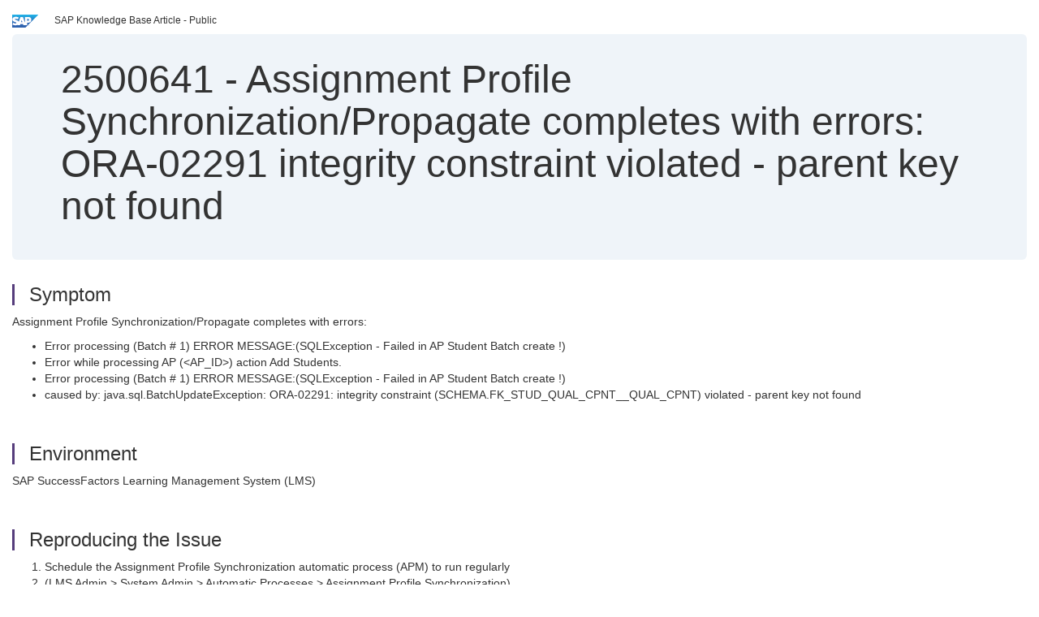

--- FILE ---
content_type: text/html; charset=utf-8
request_url: https://userapps.support.sap.com/sap/support/knowledge/en/2500641
body_size: 3676
content:
<?xml version="1.0" encoding="UTF-8" ?>
<!DOCTYPE html PUBLIC "-//W3C//DTD XHTML 1.0 Transitional//EN" "http://www.w3.org/TR/xhtml1/DTD/xhtml1-transitional.dtd">



<html xmlns="http://www.w3.org/1999/xhtml" lang="en">

<head>
    <title>2500641 - Assignment&#x20;Profile&#x20;Synchronization&#x2f;Propagate&#x20;completes&#x20;with&#x20;errors&#x3a;&#x20;ORA-02291&#x20;integrity&#x20;constraint&#x20;violated&#x20;-&#x20;parent&#x20;key&#x20;not&#x20;found</title>

    <meta http-equiv="X-UA-Compatible" content="IE=edge" />
    <meta name="viewport" content="width=device-width, initial-scale=1.0" />
    <meta name="keywords" content="AP Assignment Profile LMS Learning Management System SF SuccessFactors java.sql.BatchUpdateException: ORA-02291: integrity constraint complete with errors exception java failed SQLException Add Studen" />
    <meta name="component" content="LOD-SF-LMS-ASP" />
    <meta name="other_component" content="LOD-SF-LMS" />
    <meta name="description" content="Assignment Profile Synchronization/Propagate completes with errors: Error processing (Batch # 1) ERROR MESSAGE:(SQLException - Failed in AP Student Batch create !) Error while processing AP (&amp;lt;AP_ID&amp;gt;) action Add Students. Error processing (Batch # 1) ERRO" />
    <meta name="robots" content="index, nofollow, noodp, noydir, noarchive" />
    <meta name="google" content="notranslate" />
    <meta name="updated_timestamp" content="2019-03-13 12:44:44"/>
    <meta name="sm_tech_ids" content="67837800100800006334,73554900100900001052"/>
    <meta http-equiv="cache-control" content="max-age=0" />
    <meta http-equiv="cache-control" content="no-cache" />
    <meta http-equiv="expires" content="0" />
    <meta http-equiv="expires" content="Tue, 01 Jan 1980 1:00:00 GMT" />
    <meta http-equiv="pragma" content="no-cache" />

    <link rel="canonical" href="https://userapps.support.sap.com/sap/support/knowledge/en/2500641" />
    <link rel="shortcut icon" href="/sap(====)/support/notes/service/favicon.ico" type="image/x-icon" />
    <link rel="stylesheet" href="/sap(====)/support/notes/service/main.css" />

    <style type="text/css" >
    
.mono{font-family:Lucida Console, Monaco, Courier new, monospace !important}.text-left{text-align:left !important}.table-responsive
tr>td:last-child>p{word-wrap:break-word;word-break:break-all}.rating-xxs{font-size:1em;display:inline}.rating-disabled .rating-input,.rating-disabled .rating-stars{cursor:auto}
a.nolink:link{color:black;text-decoration:none}a.nolink:active{color:black;text-decoration:none}a.nolink:visited{color:black;text-decoration:none}a.nolink:hover{color:black;text-decoration:none}.subheader{margin-bottom:0px}.anchor-hidden{margin-top:0px;ma
rgin-bottom:0px}.logo{margin-right:20px}.go-to{margin-right:5px}.section{border-left:3px solid
#563d7c;padding-left:18px;margin-top:50px}.section:first-of-type{margin-top:0px}.toc-header{font-weight:bold;margin-top:25px;margin-bottom:5px}.jumbotron{padding-top:5px;padding-bottom:5px;background-color:#eff4f9}.jumbotron
p{font-size:inherit;font-weight:inherit;margin-top:0px;margin-bottom:0px}.jumbotron h1,.jumbotron .h1{font-size:32px}@media screen and (min-width: 768px){.jumbotron{padding-top:30px;padding-bottom:30px}.jumbotron h1,.jumbotron
.h1{font-size:48px}}nav[data-toggle=toc]{top:30px;}nav[data-toggle=toc] .nav>li>a{font-size:100%}nav[data-toggle=toc] .nav .nav>li>a{font-size:95%}footer{margin-top:50px;text-align:center}@media (max-width: 468px){#print{display:none
!important}#side-panel{display:none !important}}@media (max-width: 768px){#show-panel{display:none !important}#hide-panel{display:none
!important}#top-link-block.affix-top{position:absolute;bottom:-82px;left:10px}#top-link-block.affix{position:fixed;bottom:80px;left:10px}nav.affix[data-toggle='toc']{position:static}nav[data-toggle='toc'] .nav .nav{display:block}}@media (min-width:
768px){h1:first-child{margin-top:0}}input[type=number]::-webkit-outer-spin-button,input[type=number]::-webkit-inner-spin-button{-webkit-appearance:none;margin:0}input[type=number]{-moz-appearance:textfield}.footer-obsolete{font-size:12px;position:absolute
;bottom:0;width:100%;height:60px;line-height:60px;background-color:#f5f5f5}a.footer-link:link,a.footer-link:visited{color:#000;display:inline-block;text-decoration:none}a.footer-link:hover,a.footer-link:active{color:#000;display:inline-block;text-decorati
on:underline}.footer-distributed{font-size:12px;background-color:#e9e9e9;box-shadow:0 1px 1px 0 rgba(0, 0, 0,
0.12);box-sizing:border-box;width:100%;text-align:left;padding-bottom:30px;padding-top:5px;padding-left:20px;padding-right:20px;margin-top:30px}.footer-distributed .footer-left,.footer-distributed .footer-center,.footer-distributed
.footer-right{display:inline-block;vertical-align:top}.footer-distributed .footer-left{padding-top:10px;width:33%}.footer-distributed h3{font-size:16px;font-weight:bold}.footer-distributed .footer-links-container{margin:20px 0
12px;padding:0}.footer-distributed .footer-center{padding-top:10px;width:33%;text-align:center}.footer-distributed .footer-right{padding-top:10px;width:33%;text-align:right}img.follow{width:24px;height:24px;max-width:24px}.footer-distributed
.footer-icons{}.footer-distributed .footer-icons a{margin-right:7px}@media (max-width: 880px){.footer-distributed .footer-left,.footer-distributed .footer-center,.footer-distributed
.footer-right{display:block;width:100%;margin-bottom:40px;text-align:center}.footer-distributed .footer-center i{margin-left:0}}
    </style>

    <script type="text/javascript" src="/sap(====)/support/notes/service/main.js"></script>

    <script type="text/javascript" >
    $(document).ready(function() {
    $( "img" ).not(".follow").not(".logo").addClass( "img-responsive" );
    });
    </script>

    
<script type="text/javascript" src="https://cdn.schemaapp.com/javascript/highlight.js"></script>
<script type="text/javascript" src="https://cdn.schemaapp.com/javascript/schemaFunctions.min.js"></script>
<script type="text/javascript" >schemaLoad("Acronym/Supportsap", "325UM-NQRHZ-P7T97-M5SY8");</script>

</head>

<body data-spy="scroll" data-target="#toc">
    <div class="container-fluid">
      <h2 data-toc-text="Title" id="Title" class="anchor-hidden"></h2>
      <div class="row">
        <div class="col-sm-6">
          <p class="subheader small text-left"><img class="logo" alt="SAP Logo" src="/sap(====)/support/notes/service/sap_logo.png" />SAP Knowledge Base Article - Public</p>
        </div>
      </div>
      <div class="jumbotron">
        <h1><span>2500641</span> <span>-</span> Assignment&#x20;Profile&#x20;Synchronization&#x2f;Propagate&#x20;completes&#x20;with&#x20;errors&#x3a;&#x20;ORA-02291&#x20;integrity&#x20;constraint&#x20;violated&#x20;-&#x20;parent&#x20;key&#x20;not&#x20;found</h1>
      </div>
      <div id="content">
         <h2 data-toc-text="Description" class="anchor-hidden" id="Description"></h2>
         <h3 class="section" id="Symptom">Symptom</h3>
         <div style="font-size: 100.01%;">
            
<p>Assignment Profile Synchronization/Propagate completes with errors:</p>
<ul>
<li>Error processing (Batch # 1) ERROR MESSAGE:(SQLException - Failed in AP Student Batch create !)</li>
<li>Error while processing AP (&lt;AP_ID&gt;) action Add Students.</li>
<li>Error processing (Batch # 1) ERROR MESSAGE:(SQLException - Failed in AP Student Batch create !)</li>
<li>caused by: java.sql.BatchUpdateException: ORA-02291: integrity constraint (SCHEMA.FK_STUD_QUAL_CPNT__QUAL_CPNT) violated - parent key not found</li>
</ul>

         </div>

<h3 class="section" id="Environment">Environment</h3>
<div style="font-size: 100.01%;">
   
<p>SAP SuccessFactors Learning Management System (LMS)</p>

</div>


<h3 class="section" id="Reproducing">Reproducing the Issue</h3>
<div style="font-size: 100.01%;">
   
<ol>
<li>Schedule the Assignment Profile Synchronization automatic process (APM) to run regularly</li>
<li>(LMS Admin &gt; System Admin &gt; Automatic Processes &gt; Assignment&#160;Profile Synchronization)</li>
<li>Note that some completions show errors:</li>
<ol style="list-style-type: none;">
<li>Error processing (Batch # 1) ERROR MESSAGE:(SQLException - Failed in AP Student Batch create !)</li>
<li>Error while processing AP (&lt;AP_ID&gt;) action Add Students.</li>
<li>Error processing (Batch # 1) ERROR MESSAGE:(SQLException - Failed in AP Student Batch create !)</li>
<li>caused by: java.sql.BatchUpdateException: ORA-02291: integrity constraint (&lt;SCHEMA&gt;.FK_STUD_QUAL_CPNT__QUAL_CPNT) violated - parent key not found</li>
</ol></ol>

</div>


<h3 class="section" id="Cause">Cause</h3>
<div style="font-size: 100.01%;">
   
<p>This is caused by the deletion of Items from the Curricula being assigned via the Assignment Profile Synchronization APM while it is running</p>

</div>


<h3 class="section" id="Resolution">Resolution</h3>
<div style="font-size: 100.01%;">
   
<ul>
<li>Be sure to schedule the Assignment Profile Synchronization to run during off peak hours when modifications won't be made to the learning that the APM may be assigning</li>
<li>Be sure to schedule automatic processes that could modify the learning the APM may be assigning, such as the Curricula/Program Clean-up APM</li>
<li>Make sure there are not multiple Assignment Profile Propagations</li>
</ul>
<p>To check the schedule times of the Automatic Processes in the LMS:</p>
<ol>
<li>Login as a Learning Administrator</li>
<li>Navigate to System Admin &gt; Automatic Processes</li>
<li>Click the individual APMs and check their schedule times</li>
<li>Clean-up APMs should be scheduled prior to the Synchronization APMs with enough time to complete prior to the Synchronization APMs start times</li>
</ol>

</div>



<h3 class="section" id="Keywords">Keywords</h3>
<div style="font-size: 100.01%;">
   <p> 
AP Assignment Profile LMS Learning Management System SF SuccessFactors&#160;java.sql.BatchUpdateException: ORA-02291: integrity constraint complete with errors exception java failed SQLException Add Student Batch FK_STUD_QUAL_CPNT__QUAL_CPNT LRN-19377 COSD-16100 Propagation , KBA , LOD-SF-LMS-ASP , Assignment Profile , LOD-SF-LMS , Learning Management System , Problem </p>
</div>


<h3 class="section" id="Product">Product</h3>
<div style="font-size: 100.01%;">
  SAP&#x20;SuccessFactors&#x20;Learning&#x20;1602
</div>


  </div>
</div>


<div id="footer" class="footer-distributed">
  <div class="footer-left">
    <h3>Legal</h3>
    <p class="footer-links">
      <a class="footer-link" href="http://www.sap.com/corporate-en/about/legal/privacy.html">Privacy</a> |
      <a class="footer-link" href="https://support.sap.com/support-programs-services/about/terms-of-use.html">Terms&#x20;of&#x20;use</a> |
      <a class="footer-link" href="http://www.sap.com/corporate-en/about/legal/impressum.html">Legal&#x20;Disclosure</a> |
      <a class="footer-link" href="http://www.sap.com/corporate-en/about/legal/copyright/index.html">Copyright</a> |
      <a class="footer-link" href="http://www.sap.com/corporate-en/about/legal/copyright/index.html#trademark">Trademark</a>
    </p>
  </div>
  <div class="footer-center">
    <h3>Follow</h3>
    <div class="footer-icons">
      <a href="https://www.facebook.com/SAPDigitalBusinessServices" target="_blank"><img class="follow" alt="Facebook" src="/sap(====)/support/notes/service/facebook.svg"/></a>
      <a href="https://twitter.com/SAPSupportHelp" target="_blank"><img class="follow" alt="Twitter" src="/sap(====)/support/notes/service/twitter.svg"/></a>
      <a href="https://www.youtube.com/user/SAPSupportInfo" target="_blank"><img class="follow" alt="YouTube" src="/sap(====)/support/notes/service/youtube.svg"/></a>
      <a href="https://www.linkedin.com/groups/138840" target="_blank"><img class="follow" alt="LinkedIn" src="/sap(====)/support/notes/service/linkedin.svg"/></a>
      <a href="https://www.instagram.com/sap/" target="_blank"><img class="follow" alt="Instagram" src="/sap(====)/support/notes/service/instagram2.svg"/></a>
    </div>
  </div>
</div>

  </body>
</html>
<script type="text/javascript" language="JavaScript" id="SEC_SESSTOKEN" value="lOMBjUihlrV9jZRgPN4z-A=="   src="/sap/public/bc/ur/sap_secu.js"></script>